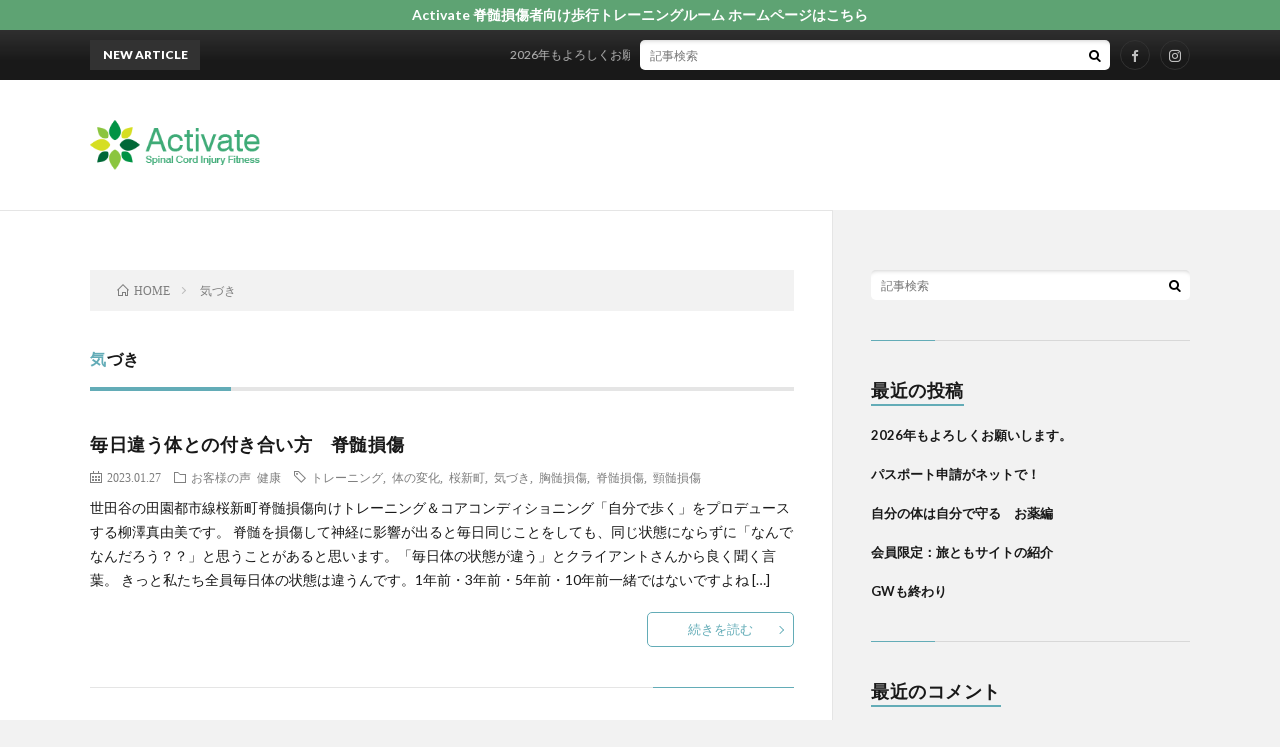

--- FILE ---
content_type: text/html; charset=UTF-8
request_url: https://activate.tokyo/blog/tag/%E6%B0%97%E3%81%A5%E3%81%8D/
body_size: 8078
content:
<!DOCTYPE html>
<html lang="ja" prefix="og: http://ogp.me/ns#">
<head prefix="og: http://ogp.me/ns# fb: http://ogp.me/ns/fb# article: http://ogp.me/ns/article#">
<meta charset="UTF-8">
<meta name='robots' content='index, follow, max-image-preview:large, max-snippet:-1, max-video-preview:-1' />
	<style>img:is([sizes="auto" i], [sizes^="auto," i]) { contain-intrinsic-size: 3000px 1500px }</style>
	<meta property="og:title" content="Activate"/>
<meta property="og:description" content="脊髄損傷　自分で歩くをプロデュースする"/>
<meta property="og:type" content="article"/>
<meta property="og:article:published_time" content="2023-01-27 06:00:00"/>
<meta property="og:article:modified_time" content="2023-01-25 21:02:45"/>
<meta property="og:article:tag" content="トレーニング"/>
<meta property="og:article:tag" content="体の変化"/>
<meta property="og:article:tag" content="桜新町"/>
<meta property="og:article:tag" content="気づき"/>
<meta property="og:article:tag" content="胸髄損傷"/>
<meta property="og:article:tag" content="脊髄損傷"/>
<meta property="og:article:tag" content="頸髄損傷"/>
<meta name="twitter:card" content="summary">
<meta name="twitter:title" content="Activate"/>
<meta name="twitter:description" content="脊髄損傷　自分で歩くをプロデュースする"/>

	<!-- This site is optimized with the Yoast SEO plugin v25.3 - https://yoast.com/wordpress/plugins/seo/ -->
	<title>気づき Archives - Activate</title>
	<link rel="canonical" href="https://activate.tokyo/blog/tag/気づき/" />
	<meta property="og:url" content="https://activate.tokyo/blog/tag/気づき/" />
	<meta property="og:site_name" content="Activate" />
	<meta name="twitter:site" content="@Active8activate" />
	<script type="application/ld+json" class="yoast-schema-graph">{"@context":"https://schema.org","@graph":[{"@type":"CollectionPage","@id":"https://activate.tokyo/blog/tag/%e6%b0%97%e3%81%a5%e3%81%8d/","url":"https://activate.tokyo/blog/tag/%e6%b0%97%e3%81%a5%e3%81%8d/","name":"気づき Archives - Activate","isPartOf":{"@id":"https://activate.tokyo/blog/#website"},"breadcrumb":{"@id":"https://activate.tokyo/blog/tag/%e6%b0%97%e3%81%a5%e3%81%8d/#breadcrumb"},"inLanguage":"ja"},{"@type":"BreadcrumbList","@id":"https://activate.tokyo/blog/tag/%e6%b0%97%e3%81%a5%e3%81%8d/#breadcrumb","itemListElement":[{"@type":"ListItem","position":1,"name":"Home","item":"https://activate.tokyo/blog/"},{"@type":"ListItem","position":2,"name":"気づき"}]},{"@type":"WebSite","@id":"https://activate.tokyo/blog/#website","url":"https://activate.tokyo/blog/","name":"Activate","description":"脊髄損傷　自分で歩くをプロデュースする","publisher":{"@id":"https://activate.tokyo/blog/#organization"},"potentialAction":[{"@type":"SearchAction","target":{"@type":"EntryPoint","urlTemplate":"https://activate.tokyo/blog/?s={search_term_string}"},"query-input":{"@type":"PropertyValueSpecification","valueRequired":true,"valueName":"search_term_string"}}],"inLanguage":"ja"},{"@type":"Organization","@id":"https://activate.tokyo/blog/#organization","name":"Activate","url":"https://activate.tokyo/blog/","logo":{"@type":"ImageObject","inLanguage":"ja","@id":"https://activate.tokyo/blog/#/schema/logo/image/","url":"https://activate.tokyo/blog/wp-content/uploads/2019/05/Flower-Cross_Logo4.png","contentUrl":"https://activate.tokyo/blog/wp-content/uploads/2019/05/Flower-Cross_Logo4.png","width":238,"height":70,"caption":"Activate"},"image":{"@id":"https://activate.tokyo/blog/#/schema/logo/image/"},"sameAs":["https://www.facebook.com/activate.active8/","https://x.com/Active8activate","https://www.youtube.com/channel/UCVKbps1MsEv_x8Tbt8nhZfw/featured"]}]}</script>
	<!-- / Yoast SEO plugin. -->


<link rel='stylesheet' id='wp-block-library-css' href='https://activate.tokyo/blog/wp-includes/css/dist/block-library/style.min.css?ver=6.8.3' type='text/css' media='all' />
<style id='classic-theme-styles-inline-css' type='text/css'>
/*! This file is auto-generated */
.wp-block-button__link{color:#fff;background-color:#32373c;border-radius:9999px;box-shadow:none;text-decoration:none;padding:calc(.667em + 2px) calc(1.333em + 2px);font-size:1.125em}.wp-block-file__button{background:#32373c;color:#fff;text-decoration:none}
</style>
<style id='global-styles-inline-css' type='text/css'>
:root{--wp--preset--aspect-ratio--square: 1;--wp--preset--aspect-ratio--4-3: 4/3;--wp--preset--aspect-ratio--3-4: 3/4;--wp--preset--aspect-ratio--3-2: 3/2;--wp--preset--aspect-ratio--2-3: 2/3;--wp--preset--aspect-ratio--16-9: 16/9;--wp--preset--aspect-ratio--9-16: 9/16;--wp--preset--color--black: #000000;--wp--preset--color--cyan-bluish-gray: #abb8c3;--wp--preset--color--white: #ffffff;--wp--preset--color--pale-pink: #f78da7;--wp--preset--color--vivid-red: #cf2e2e;--wp--preset--color--luminous-vivid-orange: #ff6900;--wp--preset--color--luminous-vivid-amber: #fcb900;--wp--preset--color--light-green-cyan: #7bdcb5;--wp--preset--color--vivid-green-cyan: #00d084;--wp--preset--color--pale-cyan-blue: #8ed1fc;--wp--preset--color--vivid-cyan-blue: #0693e3;--wp--preset--color--vivid-purple: #9b51e0;--wp--preset--gradient--vivid-cyan-blue-to-vivid-purple: linear-gradient(135deg,rgba(6,147,227,1) 0%,rgb(155,81,224) 100%);--wp--preset--gradient--light-green-cyan-to-vivid-green-cyan: linear-gradient(135deg,rgb(122,220,180) 0%,rgb(0,208,130) 100%);--wp--preset--gradient--luminous-vivid-amber-to-luminous-vivid-orange: linear-gradient(135deg,rgba(252,185,0,1) 0%,rgba(255,105,0,1) 100%);--wp--preset--gradient--luminous-vivid-orange-to-vivid-red: linear-gradient(135deg,rgba(255,105,0,1) 0%,rgb(207,46,46) 100%);--wp--preset--gradient--very-light-gray-to-cyan-bluish-gray: linear-gradient(135deg,rgb(238,238,238) 0%,rgb(169,184,195) 100%);--wp--preset--gradient--cool-to-warm-spectrum: linear-gradient(135deg,rgb(74,234,220) 0%,rgb(151,120,209) 20%,rgb(207,42,186) 40%,rgb(238,44,130) 60%,rgb(251,105,98) 80%,rgb(254,248,76) 100%);--wp--preset--gradient--blush-light-purple: linear-gradient(135deg,rgb(255,206,236) 0%,rgb(152,150,240) 100%);--wp--preset--gradient--blush-bordeaux: linear-gradient(135deg,rgb(254,205,165) 0%,rgb(254,45,45) 50%,rgb(107,0,62) 100%);--wp--preset--gradient--luminous-dusk: linear-gradient(135deg,rgb(255,203,112) 0%,rgb(199,81,192) 50%,rgb(65,88,208) 100%);--wp--preset--gradient--pale-ocean: linear-gradient(135deg,rgb(255,245,203) 0%,rgb(182,227,212) 50%,rgb(51,167,181) 100%);--wp--preset--gradient--electric-grass: linear-gradient(135deg,rgb(202,248,128) 0%,rgb(113,206,126) 100%);--wp--preset--gradient--midnight: linear-gradient(135deg,rgb(2,3,129) 0%,rgb(40,116,252) 100%);--wp--preset--font-size--small: 13px;--wp--preset--font-size--medium: 20px;--wp--preset--font-size--large: 36px;--wp--preset--font-size--x-large: 42px;--wp--preset--spacing--20: 0.44rem;--wp--preset--spacing--30: 0.67rem;--wp--preset--spacing--40: 1rem;--wp--preset--spacing--50: 1.5rem;--wp--preset--spacing--60: 2.25rem;--wp--preset--spacing--70: 3.38rem;--wp--preset--spacing--80: 5.06rem;--wp--preset--shadow--natural: 6px 6px 9px rgba(0, 0, 0, 0.2);--wp--preset--shadow--deep: 12px 12px 50px rgba(0, 0, 0, 0.4);--wp--preset--shadow--sharp: 6px 6px 0px rgba(0, 0, 0, 0.2);--wp--preset--shadow--outlined: 6px 6px 0px -3px rgba(255, 255, 255, 1), 6px 6px rgba(0, 0, 0, 1);--wp--preset--shadow--crisp: 6px 6px 0px rgba(0, 0, 0, 1);}:where(.is-layout-flex){gap: 0.5em;}:where(.is-layout-grid){gap: 0.5em;}body .is-layout-flex{display: flex;}.is-layout-flex{flex-wrap: wrap;align-items: center;}.is-layout-flex > :is(*, div){margin: 0;}body .is-layout-grid{display: grid;}.is-layout-grid > :is(*, div){margin: 0;}:where(.wp-block-columns.is-layout-flex){gap: 2em;}:where(.wp-block-columns.is-layout-grid){gap: 2em;}:where(.wp-block-post-template.is-layout-flex){gap: 1.25em;}:where(.wp-block-post-template.is-layout-grid){gap: 1.25em;}.has-black-color{color: var(--wp--preset--color--black) !important;}.has-cyan-bluish-gray-color{color: var(--wp--preset--color--cyan-bluish-gray) !important;}.has-white-color{color: var(--wp--preset--color--white) !important;}.has-pale-pink-color{color: var(--wp--preset--color--pale-pink) !important;}.has-vivid-red-color{color: var(--wp--preset--color--vivid-red) !important;}.has-luminous-vivid-orange-color{color: var(--wp--preset--color--luminous-vivid-orange) !important;}.has-luminous-vivid-amber-color{color: var(--wp--preset--color--luminous-vivid-amber) !important;}.has-light-green-cyan-color{color: var(--wp--preset--color--light-green-cyan) !important;}.has-vivid-green-cyan-color{color: var(--wp--preset--color--vivid-green-cyan) !important;}.has-pale-cyan-blue-color{color: var(--wp--preset--color--pale-cyan-blue) !important;}.has-vivid-cyan-blue-color{color: var(--wp--preset--color--vivid-cyan-blue) !important;}.has-vivid-purple-color{color: var(--wp--preset--color--vivid-purple) !important;}.has-black-background-color{background-color: var(--wp--preset--color--black) !important;}.has-cyan-bluish-gray-background-color{background-color: var(--wp--preset--color--cyan-bluish-gray) !important;}.has-white-background-color{background-color: var(--wp--preset--color--white) !important;}.has-pale-pink-background-color{background-color: var(--wp--preset--color--pale-pink) !important;}.has-vivid-red-background-color{background-color: var(--wp--preset--color--vivid-red) !important;}.has-luminous-vivid-orange-background-color{background-color: var(--wp--preset--color--luminous-vivid-orange) !important;}.has-luminous-vivid-amber-background-color{background-color: var(--wp--preset--color--luminous-vivid-amber) !important;}.has-light-green-cyan-background-color{background-color: var(--wp--preset--color--light-green-cyan) !important;}.has-vivid-green-cyan-background-color{background-color: var(--wp--preset--color--vivid-green-cyan) !important;}.has-pale-cyan-blue-background-color{background-color: var(--wp--preset--color--pale-cyan-blue) !important;}.has-vivid-cyan-blue-background-color{background-color: var(--wp--preset--color--vivid-cyan-blue) !important;}.has-vivid-purple-background-color{background-color: var(--wp--preset--color--vivid-purple) !important;}.has-black-border-color{border-color: var(--wp--preset--color--black) !important;}.has-cyan-bluish-gray-border-color{border-color: var(--wp--preset--color--cyan-bluish-gray) !important;}.has-white-border-color{border-color: var(--wp--preset--color--white) !important;}.has-pale-pink-border-color{border-color: var(--wp--preset--color--pale-pink) !important;}.has-vivid-red-border-color{border-color: var(--wp--preset--color--vivid-red) !important;}.has-luminous-vivid-orange-border-color{border-color: var(--wp--preset--color--luminous-vivid-orange) !important;}.has-luminous-vivid-amber-border-color{border-color: var(--wp--preset--color--luminous-vivid-amber) !important;}.has-light-green-cyan-border-color{border-color: var(--wp--preset--color--light-green-cyan) !important;}.has-vivid-green-cyan-border-color{border-color: var(--wp--preset--color--vivid-green-cyan) !important;}.has-pale-cyan-blue-border-color{border-color: var(--wp--preset--color--pale-cyan-blue) !important;}.has-vivid-cyan-blue-border-color{border-color: var(--wp--preset--color--vivid-cyan-blue) !important;}.has-vivid-purple-border-color{border-color: var(--wp--preset--color--vivid-purple) !important;}.has-vivid-cyan-blue-to-vivid-purple-gradient-background{background: var(--wp--preset--gradient--vivid-cyan-blue-to-vivid-purple) !important;}.has-light-green-cyan-to-vivid-green-cyan-gradient-background{background: var(--wp--preset--gradient--light-green-cyan-to-vivid-green-cyan) !important;}.has-luminous-vivid-amber-to-luminous-vivid-orange-gradient-background{background: var(--wp--preset--gradient--luminous-vivid-amber-to-luminous-vivid-orange) !important;}.has-luminous-vivid-orange-to-vivid-red-gradient-background{background: var(--wp--preset--gradient--luminous-vivid-orange-to-vivid-red) !important;}.has-very-light-gray-to-cyan-bluish-gray-gradient-background{background: var(--wp--preset--gradient--very-light-gray-to-cyan-bluish-gray) !important;}.has-cool-to-warm-spectrum-gradient-background{background: var(--wp--preset--gradient--cool-to-warm-spectrum) !important;}.has-blush-light-purple-gradient-background{background: var(--wp--preset--gradient--blush-light-purple) !important;}.has-blush-bordeaux-gradient-background{background: var(--wp--preset--gradient--blush-bordeaux) !important;}.has-luminous-dusk-gradient-background{background: var(--wp--preset--gradient--luminous-dusk) !important;}.has-pale-ocean-gradient-background{background: var(--wp--preset--gradient--pale-ocean) !important;}.has-electric-grass-gradient-background{background: var(--wp--preset--gradient--electric-grass) !important;}.has-midnight-gradient-background{background: var(--wp--preset--gradient--midnight) !important;}.has-small-font-size{font-size: var(--wp--preset--font-size--small) !important;}.has-medium-font-size{font-size: var(--wp--preset--font-size--medium) !important;}.has-large-font-size{font-size: var(--wp--preset--font-size--large) !important;}.has-x-large-font-size{font-size: var(--wp--preset--font-size--x-large) !important;}
:where(.wp-block-post-template.is-layout-flex){gap: 1.25em;}:where(.wp-block-post-template.is-layout-grid){gap: 1.25em;}
:where(.wp-block-columns.is-layout-flex){gap: 2em;}:where(.wp-block-columns.is-layout-grid){gap: 2em;}
:root :where(.wp-block-pullquote){font-size: 1.5em;line-height: 1.6;}
</style>
<link rel="https://api.w.org/" href="https://activate.tokyo/blog/wp-json/" /><link rel="alternate" title="JSON" type="application/json" href="https://activate.tokyo/blog/wp-json/wp/v2/tags/1120" /><link class="css-async" rel href="https://activate.tokyo/blog/wp-content/themes/lionblog/style.css">
<link class="css-async" rel href="https://activate.tokyo/blog/wp-content/themes/lionblog/css/icon.css">
<link class="css-async" rel href="https://fonts.googleapis.com/css?family=Lato:400,700,900">
<meta http-equiv="X-UA-Compatible" content="IE=edge">
<meta name="viewport" content="width=device-width, initial-scale=1, shrink-to-fit=no">
<link rel="dns-prefetch" href="//www.google.com">
<link rel="dns-prefetch" href="//www.google-analytics.com">
<link rel="dns-prefetch" href="//fonts.googleapis.com">
<link rel="dns-prefetch" href="//fonts.gstatic.com">
<link rel="dns-prefetch" href="//pagead2.googlesyndication.com">
<link rel="dns-prefetch" href="//googleads.g.doubleclick.net">
<link rel="dns-prefetch" href="//www.gstatic.com">
<style>
.infoHead{background-color:#5ea373;}

/*User Custom Color SP*/
.t-color .globalNavi__switch{background-color:;}

/*User Custom Color SP/PC*/
.t-color .dateList__item a:hover,
.t-color .footerNavi__list li a:hover,
.t-color .copyright__link:hover,
.t-color .heading.heading-first:first-letter,
.t-color .heading a:hover,
.t-color .btn__link,
.t-color .widget .tag-cloud-link,
.t-color .comment-respond .submit,
.t-color .comments__list .comment-reply-link,
.t-color .widget a:hover,
.t-color .widget ul li .rsswidget,
.t-color .content a,
.t-color .related__title,
.t-color .ctaPost__btn:hover,
.t-color .prevNext__title{color:;}
.t-color .globalNavi__list,
.t-color .eyecatch__cat a,
.t-color .pagetop,
.t-color .archiveTitle::before,
.t-color .heading.heading-secondary::before,
.t-color .btn__link:hover,
.t-color .widget .tag-cloud-link:hover,
.t-color .comment-respond .submit:hover,
.t-color .comments__list .comment-reply-link:hover,
.t-color .widget::before,
.t-color .widget .calendar_wrap tbody a:hover,
.t-color .comments__list .comment-meta,
.t-color .ctaPost__btn,
.t-color .prevNext__pop{background-color:;}
.t-color .archiveList,
.t-color .heading.heading-widget,
.t-color .btn__link,
.t-color .widget .tag-cloud-link,
.t-color .comment-respond .submit,
.t-color .comments__list .comment-reply-link,
.t-color .content a:hover,
.t-color .ctaPost__btn,
.t-color.t-light .l-hMain::before{border-color:;}
</style>
<link rel="icon" href="https://activate.tokyo/blog/wp-content/uploads/2019/03/cropped-IMG_1468-e1553066692185-32x32.jpg" sizes="32x32" />
<link rel="icon" href="https://activate.tokyo/blog/wp-content/uploads/2019/03/cropped-IMG_1468-e1553066692185-192x192.jpg" sizes="192x192" />
<link rel="apple-touch-icon" href="https://activate.tokyo/blog/wp-content/uploads/2019/03/cropped-IMG_1468-e1553066692185-180x180.jpg" />
<meta name="msapplication-TileImage" content="https://activate.tokyo/blog/wp-content/uploads/2019/03/cropped-IMG_1468-e1553066692185-270x270.jpg" />
<meta property="og:site_name" content="Activate" />
<meta property="og:type" content="article" />
<meta property="og:title" content="気づき Archives - Activate" />
<meta property="og:description" content="脊髄損傷　自分で歩くをプロデュースする" />
<meta property="og:url" content="https://activate.tokyo/blog/tag/%e3%83%88%e3%83%ac%e3%83%bc%e3%83%8b%e3%83%b3%e3%82%b0/" />
<meta property="og:image" content="https://activate.tokyo/blog/wp-content/uploads/2019/03/logo.png" />
<meta name="twitter:card" content="summary" />
<meta property="fb:admins" content="203260466480644" />

<script>
  (function(i,s,o,g,r,a,m){i['GoogleAnalyticsObject']=r;i[r]=i[r]||function(){
  (i[r].q=i[r].q||[]).push(arguments)},i[r].l=1*new Date();a=s.createElement(o),
  m=s.getElementsByTagName(o)[0];a.async=1;a.src=g;m.parentNode.insertBefore(a,m)
  })(window,document,'script','https://www.google-analytics.com/analytics.js','ga');

  ga('create', 'UA-138491689-1', 'auto');
  ga('send', 'pageview');
</script>


</head>
<body class="t-contrast t-color t-rich">

    <div class="infoHead">
    <a class="infoHead__link" href="https://activate.tokyo">      Activate 脊髄損傷者向け歩行トレーニングルーム ホームページはこちら    </a>  </div>
    
  <!--l-header-->
  <header class="l-header">
    
    <!--l-hMain-->
    <div class="l-hMain">
      <div class="container">
      
        <div class="siteTitle siteTitle-noneAd">
	              <p class="siteTitle__logo"><a class="siteTitle__link" href="https://activate.tokyo/blog">
          <img src="https://activate.tokyo/blog/wp-content/uploads/2019/05/Flower-Cross_Logo4.png" alt="Activate" width="238" height="70" >	
          </a></p>	            </div>
      

	          
      
        <nav class="globalNavi">
        <input class="globalNavi__toggle" id="globalNavi__toggle" type="checkbox" value="none">
        <label class="globalNavi__switch" for="globalNavi__toggle"></label>
	    
	            </nav>
       
      </div>
    </div>
    <!-- /l-hMain -->
    
    
    <!-- l-hExtra -->
		    <div class="l-hExtra">
      <div class="container">
        
        <div class="marquee">
          <div class="marquee__title">NEW ARTICLE</div>
          <div class="marquee__item">
		  		              <a class="marquee__link" href="https://activate.tokyo/blog/post-2605/">2026年もよろしくお願いします。</a>
		  		            </div>
        </div>

        <div class="socialSearch">
                        <div class="searchBox">
        <form class="searchBox__form" method="get" target="_top" action="https://activate.tokyo/blog/" >
          <input class="searchBox__input" type="text" maxlength="50" name="s" placeholder="記事検索"><button class="searchBox__submit icon-search" type="submit" value="search"> </button>
        </form>
      </div>                
	                      <ul class="socialSearch__list">
		              <li class="socialSearch__item"><a class="socialSearch__link icon-facebook" href="https://www.facebook.com/activate.active8"></a></li>
		              <li class="socialSearch__item"><a class="socialSearch__link icon-instagram" href="http://instagram.com/activate.tokyo"></a></li>
		            </ul>
                </div>
     
      </div>
    </div>
        <!-- /l-hExtra -->
    
  </header>
  <!--/l-header-->
  
    
  <!-- l-wrapper -->
  <div class="l-wrapper ">
	
    <!-- l-main -->
    <main class="l-main">
	
	  <div class="breadcrumb" ><div class="container" ><ul class="breadcrumb__list"><li class="breadcrumb__item" itemscope itemtype="http://data-vocabulary.org/Breadcrumb"><a href="https://activate.tokyo/blog/" itemprop="url"><span class="icon-home" itemprop="title">HOME</span></a></li><li class="breadcrumb__item">気づき</li></ul></div></div> 
      <header class="archiveTitle">
        <h1 class="heading heading-first">気づき</h1>
		      </header>
      
      
	          <div class="archive">
	    	                  <article class="archiveList archiveList-leftImgNo">
      
        <h2 class="heading heading-archive heading-leftImgNo">
          <a href="https://activate.tokyo/blog/post-2171/">毎日違う体との付き合い方　脊髄損傷</a>
        </h2>
        
		        
                <ul class="dateList dateList-leftImgNo">
                      <li class="dateList__item icon-calendar">2023.01.27</li>
                                <li class="dateList__item icon-folder"><a href="https://activate.tokyo/blog/category/%e3%81%8a%e5%ae%a2%e6%a7%98%e3%81%ae%e5%a3%b0/" rel="category tag">お客様の声</a> <a href="https://activate.tokyo/blog/category/%e5%81%a5%e5%ba%b7/" rel="category tag">健康</a></li>
                                <li class="dateList__item icon-tag"><a href="https://activate.tokyo/blog/tag/%e3%83%88%e3%83%ac%e3%83%bc%e3%83%8b%e3%83%b3%e3%82%b0/" rel="tag">トレーニング</a>, <a href="https://activate.tokyo/blog/tag/%e4%bd%93%e3%81%ae%e5%a4%89%e5%8c%96/" rel="tag">体の変化</a>, <a href="https://activate.tokyo/blog/tag/%e6%a1%9c%e6%96%b0%e7%94%ba/" rel="tag">桜新町</a>, <a href="https://activate.tokyo/blog/tag/%e6%b0%97%e3%81%a5%e3%81%8d/" rel="tag">気づき</a>, <a href="https://activate.tokyo/blog/tag/%e8%83%b8%e9%ab%84%e6%90%8d%e5%82%b7/" rel="tag">胸髄損傷</a>, <a href="https://activate.tokyo/blog/tag/%e8%84%8a%e9%ab%84%e6%90%8d%e5%82%b7/" rel="tag">脊髄損傷</a>, <a href="https://activate.tokyo/blog/tag/%e9%a0%b8%e9%ab%84%e6%90%8d%e5%82%b7/" rel="tag">頸髄損傷</a></li>
                  </ul>
                
        <p class="archiveList__text archiveList__text-leftImgNo">
		  世田谷の田園都市線桜新町脊髄損傷向けトレーニング＆コアコンディショニング「自分で歩く」をプロデュースする柳澤真由美です。 脊髄を損傷して神経に影響が出ると毎日同じことをしても、同じ状態にならずに「なんでなんだろう？？」と思うことがあると思います。「毎日体の状態が違う」とクライアントさんから良く聞く言葉。 きっと私たち全員毎日体の状態は違うんです。1年前・3年前・5年前・10年前一緒ではないですよね [&hellip;]        </p>
        
        <div class="btn btn-right btn-leftImgNo">
          <a class="btn__link" href="https://activate.tokyo/blog/post-2171/">続きを読む</a>
        </div>
      
      </article>
      
      
       
		  		  		        </div>
	  	  
	        
    </main>
    <!-- /l-main -->
    
	    <!-- l-sidebar -->
          <div class="l-sidebar">
	  
	          <aside class="widget">      <div class="searchBox">
        <form class="searchBox__form" method="get" target="_top" action="https://activate.tokyo/blog/" >
          <input class="searchBox__input" type="text" maxlength="50" name="s" placeholder="記事検索"><button class="searchBox__submit icon-search" type="submit" value="search"> </button>
        </form>
      </div></aside><aside class="widget"><h2 class="heading heading-widget">最近の投稿</h2>            <ol class="imgListWidget">
                              
              <li class="imgListWidget__item">
                                <h3 class="imgListWidget__title imgListWidget__title-noeye">
                  <a href="https://activate.tokyo/blog/post-2605/">2026年もよろしくお願いします。</a>
                                  </h3>
              </li>
                              
              <li class="imgListWidget__item">
                                <h3 class="imgListWidget__title imgListWidget__title-noeye">
                  <a href="https://activate.tokyo/blog/2594-2/">パスポート申請がネットで！</a>
                                  </h3>
              </li>
                              
              <li class="imgListWidget__item">
                                <h3 class="imgListWidget__title imgListWidget__title-noeye">
                  <a href="https://activate.tokyo/blog/post-2591/">自分の体は自分で守る　お薬編</a>
                                  </h3>
              </li>
                              
              <li class="imgListWidget__item">
                                <h3 class="imgListWidget__title imgListWidget__title-noeye">
                  <a href="https://activate.tokyo/blog/post-2585/">会員限定：旅ともサイトの紹介</a>
                                  </h3>
              </li>
                              
              <li class="imgListWidget__item">
                                <h3 class="imgListWidget__title imgListWidget__title-noeye">
                  <a href="https://activate.tokyo/blog/post-2581/">GWも終わり</a>
                                  </h3>
              </li>
                          </ol>
            </aside><aside class="widget"><h2 class="heading heading-widget">最近のコメント</h2><ul id="recentcomments"><li class="recentcomments"><a href="https://activate.tokyo/blog/post-281/#comment-7">黒部アルペンルート 車いす・バリアフリー情報</a> に <span class="comment-author-link">Activate</span> より</li><li class="recentcomments"><a href="https://activate.tokyo/blog/post-281/#comment-6">黒部アルペンルート 車いす・バリアフリー情報</a> に <span class="comment-author-link">隅内雅治</span> より</li><li class="recentcomments"><a href="https://activate.tokyo/blog/post-1835/#comment-5">ちょい使いには最適。着物用のマジックベルト</a> に <span class="comment-author-link">柏原　希味</span> より</li><li class="recentcomments"><a href="https://activate.tokyo/blog/post-1835/#comment-4">ちょい使いには最適。着物用のマジックベルト</a> に <span class="comment-author-link">Activate</span> より</li><li class="recentcomments"><a href="https://activate.tokyo/blog/post-1835/#comment-3">ちょい使いには最適。着物用のマジックベルト</a> に <span class="comment-author-link">柏原　希味</span> より</li></ul></aside><aside class="widget"><h2 class="heading heading-widget">アーカイブ</h2>
			<ul>
					<li><a href='https://activate.tokyo/blog/2026/01/'>2026年1月</a></li>
	<li><a href='https://activate.tokyo/blog/2025/11/'>2025年11月</a></li>
	<li><a href='https://activate.tokyo/blog/2025/07/'>2025年7月</a></li>
	<li><a href='https://activate.tokyo/blog/2025/06/'>2025年6月</a></li>
	<li><a href='https://activate.tokyo/blog/2025/05/'>2025年5月</a></li>
	<li><a href='https://activate.tokyo/blog/2025/04/'>2025年4月</a></li>
	<li><a href='https://activate.tokyo/blog/2025/03/'>2025年3月</a></li>
	<li><a href='https://activate.tokyo/blog/2025/02/'>2025年2月</a></li>
	<li><a href='https://activate.tokyo/blog/2025/01/'>2025年1月</a></li>
	<li><a href='https://activate.tokyo/blog/2024/12/'>2024年12月</a></li>
	<li><a href='https://activate.tokyo/blog/2024/11/'>2024年11月</a></li>
	<li><a href='https://activate.tokyo/blog/2024/10/'>2024年10月</a></li>
	<li><a href='https://activate.tokyo/blog/2024/09/'>2024年9月</a></li>
	<li><a href='https://activate.tokyo/blog/2024/08/'>2024年8月</a></li>
	<li><a href='https://activate.tokyo/blog/2024/07/'>2024年7月</a></li>
	<li><a href='https://activate.tokyo/blog/2024/06/'>2024年6月</a></li>
	<li><a href='https://activate.tokyo/blog/2024/05/'>2024年5月</a></li>
	<li><a href='https://activate.tokyo/blog/2024/04/'>2024年4月</a></li>
	<li><a href='https://activate.tokyo/blog/2024/03/'>2024年3月</a></li>
	<li><a href='https://activate.tokyo/blog/2024/02/'>2024年2月</a></li>
	<li><a href='https://activate.tokyo/blog/2024/01/'>2024年1月</a></li>
	<li><a href='https://activate.tokyo/blog/2023/12/'>2023年12月</a></li>
	<li><a href='https://activate.tokyo/blog/2023/11/'>2023年11月</a></li>
	<li><a href='https://activate.tokyo/blog/2023/10/'>2023年10月</a></li>
	<li><a href='https://activate.tokyo/blog/2023/09/'>2023年9月</a></li>
	<li><a href='https://activate.tokyo/blog/2023/08/'>2023年8月</a></li>
	<li><a href='https://activate.tokyo/blog/2023/07/'>2023年7月</a></li>
	<li><a href='https://activate.tokyo/blog/2023/06/'>2023年6月</a></li>
	<li><a href='https://activate.tokyo/blog/2023/05/'>2023年5月</a></li>
	<li><a href='https://activate.tokyo/blog/2023/04/'>2023年4月</a></li>
	<li><a href='https://activate.tokyo/blog/2023/03/'>2023年3月</a></li>
	<li><a href='https://activate.tokyo/blog/2023/02/'>2023年2月</a></li>
	<li><a href='https://activate.tokyo/blog/2023/01/'>2023年1月</a></li>
	<li><a href='https://activate.tokyo/blog/2022/12/'>2022年12月</a></li>
	<li><a href='https://activate.tokyo/blog/2022/11/'>2022年11月</a></li>
	<li><a href='https://activate.tokyo/blog/2022/10/'>2022年10月</a></li>
	<li><a href='https://activate.tokyo/blog/2022/09/'>2022年9月</a></li>
	<li><a href='https://activate.tokyo/blog/2022/08/'>2022年8月</a></li>
	<li><a href='https://activate.tokyo/blog/2022/07/'>2022年7月</a></li>
	<li><a href='https://activate.tokyo/blog/2022/05/'>2022年5月</a></li>
	<li><a href='https://activate.tokyo/blog/2022/04/'>2022年4月</a></li>
	<li><a href='https://activate.tokyo/blog/2022/03/'>2022年3月</a></li>
	<li><a href='https://activate.tokyo/blog/2022/02/'>2022年2月</a></li>
	<li><a href='https://activate.tokyo/blog/2022/01/'>2022年1月</a></li>
	<li><a href='https://activate.tokyo/blog/2021/12/'>2021年12月</a></li>
	<li><a href='https://activate.tokyo/blog/2021/11/'>2021年11月</a></li>
	<li><a href='https://activate.tokyo/blog/2021/10/'>2021年10月</a></li>
	<li><a href='https://activate.tokyo/blog/2021/09/'>2021年9月</a></li>
	<li><a href='https://activate.tokyo/blog/2021/08/'>2021年8月</a></li>
	<li><a href='https://activate.tokyo/blog/2021/07/'>2021年7月</a></li>
	<li><a href='https://activate.tokyo/blog/2021/06/'>2021年6月</a></li>
	<li><a href='https://activate.tokyo/blog/2021/05/'>2021年5月</a></li>
	<li><a href='https://activate.tokyo/blog/2021/04/'>2021年4月</a></li>
	<li><a href='https://activate.tokyo/blog/2021/03/'>2021年3月</a></li>
	<li><a href='https://activate.tokyo/blog/2021/02/'>2021年2月</a></li>
	<li><a href='https://activate.tokyo/blog/2021/01/'>2021年1月</a></li>
	<li><a href='https://activate.tokyo/blog/2020/12/'>2020年12月</a></li>
	<li><a href='https://activate.tokyo/blog/2020/11/'>2020年11月</a></li>
	<li><a href='https://activate.tokyo/blog/2020/10/'>2020年10月</a></li>
	<li><a href='https://activate.tokyo/blog/2020/09/'>2020年9月</a></li>
	<li><a href='https://activate.tokyo/blog/2020/08/'>2020年8月</a></li>
	<li><a href='https://activate.tokyo/blog/2020/07/'>2020年7月</a></li>
	<li><a href='https://activate.tokyo/blog/2020/06/'>2020年6月</a></li>
	<li><a href='https://activate.tokyo/blog/2020/05/'>2020年5月</a></li>
	<li><a href='https://activate.tokyo/blog/2020/04/'>2020年4月</a></li>
	<li><a href='https://activate.tokyo/blog/2020/03/'>2020年3月</a></li>
	<li><a href='https://activate.tokyo/blog/2020/02/'>2020年2月</a></li>
	<li><a href='https://activate.tokyo/blog/2020/01/'>2020年1月</a></li>
	<li><a href='https://activate.tokyo/blog/2019/12/'>2019年12月</a></li>
	<li><a href='https://activate.tokyo/blog/2019/11/'>2019年11月</a></li>
	<li><a href='https://activate.tokyo/blog/2019/10/'>2019年10月</a></li>
	<li><a href='https://activate.tokyo/blog/2019/09/'>2019年9月</a></li>
	<li><a href='https://activate.tokyo/blog/2019/08/'>2019年8月</a></li>
	<li><a href='https://activate.tokyo/blog/2019/07/'>2019年7月</a></li>
	<li><a href='https://activate.tokyo/blog/2019/06/'>2019年6月</a></li>
	<li><a href='https://activate.tokyo/blog/2019/05/'>2019年5月</a></li>
	<li><a href='https://activate.tokyo/blog/2019/04/'>2019年4月</a></li>
	<li><a href='https://activate.tokyo/blog/2019/03/'>2019年3月</a></li>
	<li><a href='https://activate.tokyo/blog/2019/02/'>2019年2月</a></li>
			</ul>

			</aside><aside class="widget"><h2 class="heading heading-widget">カテゴリー</h2>
			<ul>
					<li class="cat-item cat-item-206"><a href="https://activate.tokyo/blog/category/%e3%81%8a%e5%8b%a7%e3%82%81/">お勧め</a>
</li>
	<li class="cat-item cat-item-391"><a href="https://activate.tokyo/blog/category/%e3%81%8a%e5%ae%a2%e6%a7%98%e3%81%ae%e5%a3%b0/">お客様の声</a>
</li>
	<li class="cat-item cat-item-29"><a href="https://activate.tokyo/blog/category/%e3%81%94%e9%80%a3%e7%b5%a1/">ご連絡</a>
</li>
	<li class="cat-item cat-item-516"><a href="https://activate.tokyo/blog/category/%e3%81%9d%e3%81%ae%e4%bb%96/">その他</a>
</li>
	<li class="cat-item cat-item-79"><a href="https://activate.tokyo/blog/category/%e3%82%af%e3%83%a9%e3%82%a4%e3%82%a2%e3%83%b3%e3%83%88%e5%8b%95%e7%94%bb/">クライアント動画</a>
</li>
	<li class="cat-item cat-item-901"><a href="https://activate.tokyo/blog/category/%e3%82%b0%e3%83%83%e3%82%ba/">グッズ</a>
</li>
	<li class="cat-item cat-item-28"><a href="https://activate.tokyo/blog/category/%e3%82%b3%e3%82%a2%e3%82%b3%e3%83%b3%e3%83%87%e3%82%a3%e3%82%b7%e3%83%a7%e3%83%8b%e3%83%b3%e3%82%b0/">コアコンディショニング</a>
</li>
	<li class="cat-item cat-item-70"><a href="https://activate.tokyo/blog/category/%e3%83%88%e3%83%ac%e3%83%bc%e3%83%8b%e3%83%b3%e3%82%b0/">トレーニング</a>
</li>
	<li class="cat-item cat-item-80"><a href="https://activate.tokyo/blog/category/%e3%83%90%e3%83%aa%e3%82%a2%e3%83%95%e3%83%aa%e3%83%bc%e6%96%bd%e8%a8%ad/">バリアフリー施設</a>
</li>
	<li class="cat-item cat-item-172"><a href="https://activate.tokyo/blog/category/%e5%81%a5%e5%ba%b7/">健康</a>
</li>
	<li class="cat-item cat-item-149"><a href="https://activate.tokyo/blog/category/%e5%86%8d%e7%94%9f%e5%8c%bb%e7%99%82/">再生医療</a>
</li>
	<li class="cat-item cat-item-35"><a href="https://activate.tokyo/blog/category/%e5%91%a8%e8%be%ba%e6%96%bd%e8%a8%ad/">周辺施設</a>
</li>
	<li class="cat-item cat-item-1"><a href="https://activate.tokyo/blog/category/%e6%9c%aa%e5%88%86%e9%a1%9e/">未分類</a>
</li>
	<li class="cat-item cat-item-16"><a href="https://activate.tokyo/blog/category/%e6%a5%bd%e3%81%97%e3%81%bf/">楽しみ</a>
</li>
	<li class="cat-item cat-item-2"><a href="https://activate.tokyo/blog/category/%e8%84%8a%e9%ab%84%e6%90%8d%e5%82%b7/">脊髄損傷</a>
</li>
	<li class="cat-item cat-item-34"><a href="https://activate.tokyo/blog/category/%e9%81%ba%e4%bc%9d%e5%ad%90%e5%88%86%e6%9e%90/">遺伝子分析</a>
</li>
	<li class="cat-item cat-item-71"><a href="https://activate.tokyo/blog/category/%e9%a3%9f%e4%ba%8b/">食事</a>
</li>
			</ul>

			</aside>	  	  
	      
    </div>

    <!-- /l-sidebar -->
	    
  </div>
  <!-- /l-wrapper -->


  <!--l-footer-->
  <footer class="l-footer">
    <div class="container">
      <div class="pagetop u-txtShdw"><a class="pagetop__link" href="#top">Back to Top</a></div>

                        <ul class="socialEffect">
		              <li class="socialEffect__icon"><a class="socialEffect__link icon-facebook" href="https://www.facebook.com/activate.active8"></a></li>
		              <li class="socialEffect__icon"><a class="socialEffect__link icon-twitter" href="https://twitter.com/Active8activate"></a></li>
		              <li class="socialEffect__icon"><a class="socialEffect__link icon-instagram" href="http://instagram.com/activate.tokyo"></a></li>
		            </ul>
        
         
      <nav class="footerNavi">
	  	  	        </nav>

      <div class="copyright">
              Activate© 2012 <a class="copyright__link" href="https://activate.tokyo/">Activate</a>.            
	    <span class="copyright__info u-none">
		  Activate by <a class="copyright__link" href="http://fit-jp.com/" target="_blank">FIT-Web Create</a>. Powered by <a class="copyright__link" href="https://wordpress.org/" target="_blank">WordPress</a>.
        </span>
      
      </div>
      

    </div>     
  </footer>
  <!-- /l-footer -->

      <script type="speculationrules">
{"prefetch":[{"source":"document","where":{"and":[{"href_matches":"\/blog\/*"},{"not":{"href_matches":["\/blog\/wp-*.php","\/blog\/wp-admin\/*","\/blog\/wp-content\/uploads\/*","\/blog\/wp-content\/*","\/blog\/wp-content\/plugins\/*","\/blog\/wp-content\/themes\/lionblog\/*","\/blog\/*\\?(.+)"]}},{"not":{"selector_matches":"a[rel~=\"nofollow\"]"}},{"not":{"selector_matches":".no-prefetch, .no-prefetch a"}}]},"eagerness":"conservative"}]}
</script>
<script>Array.prototype.forEach.call(document.getElementsByClassName("css-async"), function(e){e.rel = "stylesheet"});</script>
  

</body>
</html>

--- FILE ---
content_type: text/plain
request_url: https://www.google-analytics.com/j/collect?v=1&_v=j102&a=583979072&t=pageview&_s=1&dl=https%3A%2F%2Factivate.tokyo%2Fblog%2Ftag%2F%25E6%25B0%2597%25E3%2581%25A5%25E3%2581%258D%2F&ul=en-us%40posix&dt=%E6%B0%97%E3%81%A5%E3%81%8D%20Archives%20-%20Activate&sr=1280x720&vp=1280x720&_u=IEBAAEABAAAAACAAI~&jid=958743887&gjid=266244904&cid=914679780.1768818434&tid=UA-138491689-1&_gid=873184210.1768818434&_r=1&_slc=1&z=1326654023
body_size: -450
content:
2,cG-6H1V9W8LBF